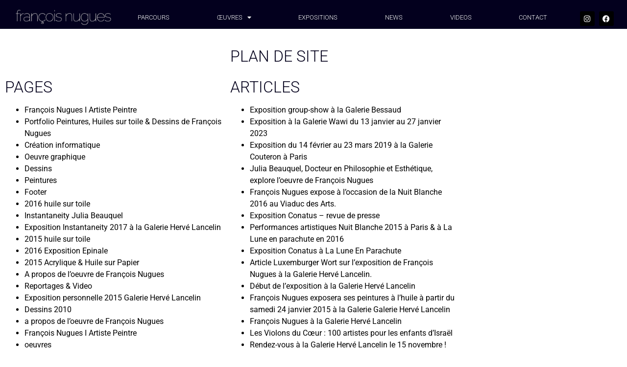

--- FILE ---
content_type: text/html; charset=UTF-8
request_url: https://www.francoisnugues.fr/contact/plan-site/
body_size: 15367
content:
<!doctype html>
<html lang="fr-FR">
<head>
	<meta charset="UTF-8">
	<meta name="viewport" content="width=device-width, initial-scale=1">
	<link rel="profile" href="https://gmpg.org/xfn/11">
	<meta name='robots' content='index, follow, max-image-preview:large, max-snippet:-1, max-video-preview:-1' />

	<!-- This site is optimized with the Yoast SEO plugin v26.7 - https://yoast.com/wordpress/plugins/seo/ -->
	<title>plan-site | François Nugues</title>
	<link rel="canonical" href="https://www.francoisnugues.fr/contact/plan-site/" />
	<meta property="og:locale" content="fr_FR" />
	<meta property="og:type" content="article" />
	<meta property="og:title" content="plan-site | François Nugues" />
	<meta property="og:description" content="Plan de site" />
	<meta property="og:url" content="https://www.francoisnugues.fr/contact/plan-site/" />
	<meta property="og:site_name" content="François Nugues" />
	<meta property="article:modified_time" content="2023-01-21T15:55:48+00:00" />
	<meta name="twitter:label1" content="Durée de lecture estimée" />
	<meta name="twitter:data1" content="3 minutes" />
	<script type="application/ld+json" class="yoast-schema-graph">{"@context":"https://schema.org","@graph":[{"@type":"WebPage","@id":"https://www.francoisnugues.fr/contact/plan-site/","url":"https://www.francoisnugues.fr/contact/plan-site/","name":"plan-site | François Nugues","isPartOf":{"@id":"https://www.francoisnugues.fr/#website"},"datePublished":"2023-01-21T15:50:11+00:00","dateModified":"2023-01-21T15:55:48+00:00","breadcrumb":{"@id":"https://www.francoisnugues.fr/contact/plan-site/#breadcrumb"},"inLanguage":"fr-FR","potentialAction":[{"@type":"ReadAction","target":["https://www.francoisnugues.fr/contact/plan-site/"]}]},{"@type":"BreadcrumbList","@id":"https://www.francoisnugues.fr/contact/plan-site/#breadcrumb","itemListElement":[{"@type":"ListItem","position":1,"name":"Contact","item":"https://www.francoisnugues.fr/contact/"},{"@type":"ListItem","position":2,"name":"plan-site"}]},{"@type":"WebSite","@id":"https://www.francoisnugues.fr/#website","url":"https://www.francoisnugues.fr/","name":"François Nugues","description":"Actualité et Portfolio des Oeuvres de François Nugues. Tableaux, Dessins, Projets, Expositions et Collaborations Artistiques.","publisher":{"@id":"https://www.francoisnugues.fr/#organization"},"potentialAction":[{"@type":"SearchAction","target":{"@type":"EntryPoint","urlTemplate":"https://www.francoisnugues.fr/?s={search_term_string}"},"query-input":{"@type":"PropertyValueSpecification","valueRequired":true,"valueName":"search_term_string"}}],"inLanguage":"fr-FR"},{"@type":"Organization","@id":"https://www.francoisnugues.fr/#organization","name":"François Nugues","url":"https://www.francoisnugues.fr/","logo":{"@type":"ImageObject","inLanguage":"fr-FR","@id":"https://www.francoisnugues.fr/#/schema/logo/image/","url":"https://www.francoisnugues.fr/wp-content/uploads/2018/09/logo-francois-nugues-2018.png","contentUrl":"https://www.francoisnugues.fr/wp-content/uploads/2018/09/logo-francois-nugues-2018.png","width":500,"height":98,"caption":"François Nugues"},"image":{"@id":"https://www.francoisnugues.fr/#/schema/logo/image/"}}]}</script>
	<!-- / Yoast SEO plugin. -->


<link rel='dns-prefetch' href='//www.francoisnugues.fr' />
<link rel="alternate" type="application/rss+xml" title="François Nugues &raquo; Flux" href="https://www.francoisnugues.fr/feed/" />
<link rel="alternate" type="application/rss+xml" title="François Nugues &raquo; Flux des commentaires" href="https://www.francoisnugues.fr/comments/feed/" />
<link rel="alternate" title="oEmbed (JSON)" type="application/json+oembed" href="https://www.francoisnugues.fr/wp-json/oembed/1.0/embed?url=https%3A%2F%2Fwww.francoisnugues.fr%2Fcontact%2Fplan-site%2F" />
<link rel="alternate" title="oEmbed (XML)" type="text/xml+oembed" href="https://www.francoisnugues.fr/wp-json/oembed/1.0/embed?url=https%3A%2F%2Fwww.francoisnugues.fr%2Fcontact%2Fplan-site%2F&#038;format=xml" />
<style id='wp-img-auto-sizes-contain-inline-css'>
img:is([sizes=auto i],[sizes^="auto," i]){contain-intrinsic-size:3000px 1500px}
/*# sourceURL=wp-img-auto-sizes-contain-inline-css */
</style>

<style id='wp-emoji-styles-inline-css'>

	img.wp-smiley, img.emoji {
		display: inline !important;
		border: none !important;
		box-shadow: none !important;
		height: 1em !important;
		width: 1em !important;
		margin: 0 0.07em !important;
		vertical-align: -0.1em !important;
		background: none !important;
		padding: 0 !important;
	}
/*# sourceURL=wp-emoji-styles-inline-css */
</style>
<style id='global-styles-inline-css'>
:root{--wp--preset--aspect-ratio--square: 1;--wp--preset--aspect-ratio--4-3: 4/3;--wp--preset--aspect-ratio--3-4: 3/4;--wp--preset--aspect-ratio--3-2: 3/2;--wp--preset--aspect-ratio--2-3: 2/3;--wp--preset--aspect-ratio--16-9: 16/9;--wp--preset--aspect-ratio--9-16: 9/16;--wp--preset--color--black: #000000;--wp--preset--color--cyan-bluish-gray: #abb8c3;--wp--preset--color--white: #ffffff;--wp--preset--color--pale-pink: #f78da7;--wp--preset--color--vivid-red: #cf2e2e;--wp--preset--color--luminous-vivid-orange: #ff6900;--wp--preset--color--luminous-vivid-amber: #fcb900;--wp--preset--color--light-green-cyan: #7bdcb5;--wp--preset--color--vivid-green-cyan: #00d084;--wp--preset--color--pale-cyan-blue: #8ed1fc;--wp--preset--color--vivid-cyan-blue: #0693e3;--wp--preset--color--vivid-purple: #9b51e0;--wp--preset--gradient--vivid-cyan-blue-to-vivid-purple: linear-gradient(135deg,rgb(6,147,227) 0%,rgb(155,81,224) 100%);--wp--preset--gradient--light-green-cyan-to-vivid-green-cyan: linear-gradient(135deg,rgb(122,220,180) 0%,rgb(0,208,130) 100%);--wp--preset--gradient--luminous-vivid-amber-to-luminous-vivid-orange: linear-gradient(135deg,rgb(252,185,0) 0%,rgb(255,105,0) 100%);--wp--preset--gradient--luminous-vivid-orange-to-vivid-red: linear-gradient(135deg,rgb(255,105,0) 0%,rgb(207,46,46) 100%);--wp--preset--gradient--very-light-gray-to-cyan-bluish-gray: linear-gradient(135deg,rgb(238,238,238) 0%,rgb(169,184,195) 100%);--wp--preset--gradient--cool-to-warm-spectrum: linear-gradient(135deg,rgb(74,234,220) 0%,rgb(151,120,209) 20%,rgb(207,42,186) 40%,rgb(238,44,130) 60%,rgb(251,105,98) 80%,rgb(254,248,76) 100%);--wp--preset--gradient--blush-light-purple: linear-gradient(135deg,rgb(255,206,236) 0%,rgb(152,150,240) 100%);--wp--preset--gradient--blush-bordeaux: linear-gradient(135deg,rgb(254,205,165) 0%,rgb(254,45,45) 50%,rgb(107,0,62) 100%);--wp--preset--gradient--luminous-dusk: linear-gradient(135deg,rgb(255,203,112) 0%,rgb(199,81,192) 50%,rgb(65,88,208) 100%);--wp--preset--gradient--pale-ocean: linear-gradient(135deg,rgb(255,245,203) 0%,rgb(182,227,212) 50%,rgb(51,167,181) 100%);--wp--preset--gradient--electric-grass: linear-gradient(135deg,rgb(202,248,128) 0%,rgb(113,206,126) 100%);--wp--preset--gradient--midnight: linear-gradient(135deg,rgb(2,3,129) 0%,rgb(40,116,252) 100%);--wp--preset--font-size--small: 13px;--wp--preset--font-size--medium: 20px;--wp--preset--font-size--large: 36px;--wp--preset--font-size--x-large: 42px;--wp--preset--spacing--20: 0.44rem;--wp--preset--spacing--30: 0.67rem;--wp--preset--spacing--40: 1rem;--wp--preset--spacing--50: 1.5rem;--wp--preset--spacing--60: 2.25rem;--wp--preset--spacing--70: 3.38rem;--wp--preset--spacing--80: 5.06rem;--wp--preset--shadow--natural: 6px 6px 9px rgba(0, 0, 0, 0.2);--wp--preset--shadow--deep: 12px 12px 50px rgba(0, 0, 0, 0.4);--wp--preset--shadow--sharp: 6px 6px 0px rgba(0, 0, 0, 0.2);--wp--preset--shadow--outlined: 6px 6px 0px -3px rgb(255, 255, 255), 6px 6px rgb(0, 0, 0);--wp--preset--shadow--crisp: 6px 6px 0px rgb(0, 0, 0);}:root { --wp--style--global--content-size: 800px;--wp--style--global--wide-size: 1200px; }:where(body) { margin: 0; }.wp-site-blocks > .alignleft { float: left; margin-right: 2em; }.wp-site-blocks > .alignright { float: right; margin-left: 2em; }.wp-site-blocks > .aligncenter { justify-content: center; margin-left: auto; margin-right: auto; }:where(.wp-site-blocks) > * { margin-block-start: 24px; margin-block-end: 0; }:where(.wp-site-blocks) > :first-child { margin-block-start: 0; }:where(.wp-site-blocks) > :last-child { margin-block-end: 0; }:root { --wp--style--block-gap: 24px; }:root :where(.is-layout-flow) > :first-child{margin-block-start: 0;}:root :where(.is-layout-flow) > :last-child{margin-block-end: 0;}:root :where(.is-layout-flow) > *{margin-block-start: 24px;margin-block-end: 0;}:root :where(.is-layout-constrained) > :first-child{margin-block-start: 0;}:root :where(.is-layout-constrained) > :last-child{margin-block-end: 0;}:root :where(.is-layout-constrained) > *{margin-block-start: 24px;margin-block-end: 0;}:root :where(.is-layout-flex){gap: 24px;}:root :where(.is-layout-grid){gap: 24px;}.is-layout-flow > .alignleft{float: left;margin-inline-start: 0;margin-inline-end: 2em;}.is-layout-flow > .alignright{float: right;margin-inline-start: 2em;margin-inline-end: 0;}.is-layout-flow > .aligncenter{margin-left: auto !important;margin-right: auto !important;}.is-layout-constrained > .alignleft{float: left;margin-inline-start: 0;margin-inline-end: 2em;}.is-layout-constrained > .alignright{float: right;margin-inline-start: 2em;margin-inline-end: 0;}.is-layout-constrained > .aligncenter{margin-left: auto !important;margin-right: auto !important;}.is-layout-constrained > :where(:not(.alignleft):not(.alignright):not(.alignfull)){max-width: var(--wp--style--global--content-size);margin-left: auto !important;margin-right: auto !important;}.is-layout-constrained > .alignwide{max-width: var(--wp--style--global--wide-size);}body .is-layout-flex{display: flex;}.is-layout-flex{flex-wrap: wrap;align-items: center;}.is-layout-flex > :is(*, div){margin: 0;}body .is-layout-grid{display: grid;}.is-layout-grid > :is(*, div){margin: 0;}body{padding-top: 0px;padding-right: 0px;padding-bottom: 0px;padding-left: 0px;}a:where(:not(.wp-element-button)){text-decoration: underline;}:root :where(.wp-element-button, .wp-block-button__link){background-color: #32373c;border-width: 0;color: #fff;font-family: inherit;font-size: inherit;font-style: inherit;font-weight: inherit;letter-spacing: inherit;line-height: inherit;padding-top: calc(0.667em + 2px);padding-right: calc(1.333em + 2px);padding-bottom: calc(0.667em + 2px);padding-left: calc(1.333em + 2px);text-decoration: none;text-transform: inherit;}.has-black-color{color: var(--wp--preset--color--black) !important;}.has-cyan-bluish-gray-color{color: var(--wp--preset--color--cyan-bluish-gray) !important;}.has-white-color{color: var(--wp--preset--color--white) !important;}.has-pale-pink-color{color: var(--wp--preset--color--pale-pink) !important;}.has-vivid-red-color{color: var(--wp--preset--color--vivid-red) !important;}.has-luminous-vivid-orange-color{color: var(--wp--preset--color--luminous-vivid-orange) !important;}.has-luminous-vivid-amber-color{color: var(--wp--preset--color--luminous-vivid-amber) !important;}.has-light-green-cyan-color{color: var(--wp--preset--color--light-green-cyan) !important;}.has-vivid-green-cyan-color{color: var(--wp--preset--color--vivid-green-cyan) !important;}.has-pale-cyan-blue-color{color: var(--wp--preset--color--pale-cyan-blue) !important;}.has-vivid-cyan-blue-color{color: var(--wp--preset--color--vivid-cyan-blue) !important;}.has-vivid-purple-color{color: var(--wp--preset--color--vivid-purple) !important;}.has-black-background-color{background-color: var(--wp--preset--color--black) !important;}.has-cyan-bluish-gray-background-color{background-color: var(--wp--preset--color--cyan-bluish-gray) !important;}.has-white-background-color{background-color: var(--wp--preset--color--white) !important;}.has-pale-pink-background-color{background-color: var(--wp--preset--color--pale-pink) !important;}.has-vivid-red-background-color{background-color: var(--wp--preset--color--vivid-red) !important;}.has-luminous-vivid-orange-background-color{background-color: var(--wp--preset--color--luminous-vivid-orange) !important;}.has-luminous-vivid-amber-background-color{background-color: var(--wp--preset--color--luminous-vivid-amber) !important;}.has-light-green-cyan-background-color{background-color: var(--wp--preset--color--light-green-cyan) !important;}.has-vivid-green-cyan-background-color{background-color: var(--wp--preset--color--vivid-green-cyan) !important;}.has-pale-cyan-blue-background-color{background-color: var(--wp--preset--color--pale-cyan-blue) !important;}.has-vivid-cyan-blue-background-color{background-color: var(--wp--preset--color--vivid-cyan-blue) !important;}.has-vivid-purple-background-color{background-color: var(--wp--preset--color--vivid-purple) !important;}.has-black-border-color{border-color: var(--wp--preset--color--black) !important;}.has-cyan-bluish-gray-border-color{border-color: var(--wp--preset--color--cyan-bluish-gray) !important;}.has-white-border-color{border-color: var(--wp--preset--color--white) !important;}.has-pale-pink-border-color{border-color: var(--wp--preset--color--pale-pink) !important;}.has-vivid-red-border-color{border-color: var(--wp--preset--color--vivid-red) !important;}.has-luminous-vivid-orange-border-color{border-color: var(--wp--preset--color--luminous-vivid-orange) !important;}.has-luminous-vivid-amber-border-color{border-color: var(--wp--preset--color--luminous-vivid-amber) !important;}.has-light-green-cyan-border-color{border-color: var(--wp--preset--color--light-green-cyan) !important;}.has-vivid-green-cyan-border-color{border-color: var(--wp--preset--color--vivid-green-cyan) !important;}.has-pale-cyan-blue-border-color{border-color: var(--wp--preset--color--pale-cyan-blue) !important;}.has-vivid-cyan-blue-border-color{border-color: var(--wp--preset--color--vivid-cyan-blue) !important;}.has-vivid-purple-border-color{border-color: var(--wp--preset--color--vivid-purple) !important;}.has-vivid-cyan-blue-to-vivid-purple-gradient-background{background: var(--wp--preset--gradient--vivid-cyan-blue-to-vivid-purple) !important;}.has-light-green-cyan-to-vivid-green-cyan-gradient-background{background: var(--wp--preset--gradient--light-green-cyan-to-vivid-green-cyan) !important;}.has-luminous-vivid-amber-to-luminous-vivid-orange-gradient-background{background: var(--wp--preset--gradient--luminous-vivid-amber-to-luminous-vivid-orange) !important;}.has-luminous-vivid-orange-to-vivid-red-gradient-background{background: var(--wp--preset--gradient--luminous-vivid-orange-to-vivid-red) !important;}.has-very-light-gray-to-cyan-bluish-gray-gradient-background{background: var(--wp--preset--gradient--very-light-gray-to-cyan-bluish-gray) !important;}.has-cool-to-warm-spectrum-gradient-background{background: var(--wp--preset--gradient--cool-to-warm-spectrum) !important;}.has-blush-light-purple-gradient-background{background: var(--wp--preset--gradient--blush-light-purple) !important;}.has-blush-bordeaux-gradient-background{background: var(--wp--preset--gradient--blush-bordeaux) !important;}.has-luminous-dusk-gradient-background{background: var(--wp--preset--gradient--luminous-dusk) !important;}.has-pale-ocean-gradient-background{background: var(--wp--preset--gradient--pale-ocean) !important;}.has-electric-grass-gradient-background{background: var(--wp--preset--gradient--electric-grass) !important;}.has-midnight-gradient-background{background: var(--wp--preset--gradient--midnight) !important;}.has-small-font-size{font-size: var(--wp--preset--font-size--small) !important;}.has-medium-font-size{font-size: var(--wp--preset--font-size--medium) !important;}.has-large-font-size{font-size: var(--wp--preset--font-size--large) !important;}.has-x-large-font-size{font-size: var(--wp--preset--font-size--x-large) !important;}
:root :where(.wp-block-pullquote){font-size: 1.5em;line-height: 1.6;}
/*# sourceURL=global-styles-inline-css */
</style>
<link rel='stylesheet' id='hello-elementor-css' href='https://www.francoisnugues.fr/wp-content/themes/hello-elementor/assets/css/reset.css?ver=3.4.5' media='all' />
<link rel='stylesheet' id='hello-elementor-theme-style-css' href='https://www.francoisnugues.fr/wp-content/themes/hello-elementor/assets/css/theme.css?ver=3.4.5' media='all' />
<link rel='stylesheet' id='hello-elementor-header-footer-css' href='https://www.francoisnugues.fr/wp-content/themes/hello-elementor/assets/css/header-footer.css?ver=3.4.5' media='all' />
<link rel='stylesheet' id='elementor-frontend-css' href='https://www.francoisnugues.fr/wp-content/plugins/elementor/assets/css/frontend.min.css?ver=3.34.1' media='all' />
<link rel='stylesheet' id='elementor-post-1652-css' href='https://www.francoisnugues.fr/wp-content/uploads/elementor/css/post-1652.css?ver=1768478257' media='all' />
<link rel='stylesheet' id='widget-image-css' href='https://www.francoisnugues.fr/wp-content/plugins/elementor/assets/css/widget-image.min.css?ver=3.34.1' media='all' />
<link rel='stylesheet' id='widget-nav-menu-css' href='https://www.francoisnugues.fr/wp-content/plugins/elementor-pro/assets/css/widget-nav-menu.min.css?ver=3.34.0' media='all' />
<link rel='stylesheet' id='widget-social-icons-css' href='https://www.francoisnugues.fr/wp-content/plugins/elementor/assets/css/widget-social-icons.min.css?ver=3.34.1' media='all' />
<link rel='stylesheet' id='e-apple-webkit-css' href='https://www.francoisnugues.fr/wp-content/plugins/elementor/assets/css/conditionals/apple-webkit.min.css?ver=3.34.1' media='all' />
<link rel='stylesheet' id='e-sticky-css' href='https://www.francoisnugues.fr/wp-content/plugins/elementor-pro/assets/css/modules/sticky.min.css?ver=3.34.0' media='all' />
<link rel='stylesheet' id='widget-heading-css' href='https://www.francoisnugues.fr/wp-content/plugins/elementor/assets/css/widget-heading.min.css?ver=3.34.1' media='all' />
<link rel='stylesheet' id='elementor-icons-css' href='https://www.francoisnugues.fr/wp-content/plugins/elementor/assets/lib/eicons/css/elementor-icons.min.css?ver=5.45.0' media='all' />
<link rel='stylesheet' id='widget-sitemap-css' href='https://www.francoisnugues.fr/wp-content/plugins/elementor-pro/assets/css/widget-sitemap.min.css?ver=3.34.0' media='all' />
<link rel='stylesheet' id='elementor-post-2075-css' href='https://www.francoisnugues.fr/wp-content/uploads/elementor/css/post-2075.css?ver=1768551821' media='all' />
<link rel='stylesheet' id='elementor-post-1881-css' href='https://www.francoisnugues.fr/wp-content/uploads/elementor/css/post-1881.css?ver=1768478608' media='all' />
<link rel='stylesheet' id='elementor-post-1893-css' href='https://www.francoisnugues.fr/wp-content/uploads/elementor/css/post-1893.css?ver=1768478608' media='all' />
<link rel='stylesheet' id='elementor-gf-local-roboto-css' href='https://www.francoisnugues.fr/wp-content/uploads/elementor/google-fonts/css/roboto.css?ver=1744870260' media='all' />
<link rel='stylesheet' id='elementor-icons-shared-0-css' href='https://www.francoisnugues.fr/wp-content/plugins/elementor/assets/lib/font-awesome/css/fontawesome.min.css?ver=5.15.3' media='all' />
<link rel='stylesheet' id='elementor-icons-fa-solid-css' href='https://www.francoisnugues.fr/wp-content/plugins/elementor/assets/lib/font-awesome/css/solid.min.css?ver=5.15.3' media='all' />
<link rel='stylesheet' id='elementor-icons-fa-brands-css' href='https://www.francoisnugues.fr/wp-content/plugins/elementor/assets/lib/font-awesome/css/brands.min.css?ver=5.15.3' media='all' />
<script async src="https://www.francoisnugues.fr/wp-content/plugins/burst-statistics/assets/js/timeme/timeme.min.js?ver=1768478152" id="burst-timeme-js"></script>
<script async src="https://www.francoisnugues.fr/wp-content/uploads/burst/js/burst.min.js?ver=1768987566" id="burst-js"></script>
<script src="https://www.francoisnugues.fr/wp-includes/js/jquery/jquery.min.js?ver=3.7.1" id="jquery-core-js"></script>
<script src="https://www.francoisnugues.fr/wp-includes/js/jquery/jquery-migrate.min.js?ver=3.4.1" id="jquery-migrate-js"></script>
<link rel="https://api.w.org/" href="https://www.francoisnugues.fr/wp-json/" /><link rel="alternate" title="JSON" type="application/json" href="https://www.francoisnugues.fr/wp-json/wp/v2/pages/2075" />
		<!-- GA Google Analytics @ https://m0n.co/ga -->
		<script>
			(function(i,s,o,g,r,a,m){i['GoogleAnalyticsObject']=r;i[r]=i[r]||function(){
			(i[r].q=i[r].q||[]).push(arguments)},i[r].l=1*new Date();a=s.createElement(o),
			m=s.getElementsByTagName(o)[0];a.async=1;a.src=g;m.parentNode.insertBefore(a,m)
			})(window,document,'script','https://www.google-analytics.com/analytics.js','ga');
			ga('create', 'UA-22272037-1', 'auto');
			ga('send', 'pageview');
		</script>

	<meta name="generator" content="Elementor 3.34.1; features: additional_custom_breakpoints; settings: css_print_method-external, google_font-enabled, font_display-swap">
			<style>
				.e-con.e-parent:nth-of-type(n+4):not(.e-lazyloaded):not(.e-no-lazyload),
				.e-con.e-parent:nth-of-type(n+4):not(.e-lazyloaded):not(.e-no-lazyload) * {
					background-image: none !important;
				}
				@media screen and (max-height: 1024px) {
					.e-con.e-parent:nth-of-type(n+3):not(.e-lazyloaded):not(.e-no-lazyload),
					.e-con.e-parent:nth-of-type(n+3):not(.e-lazyloaded):not(.e-no-lazyload) * {
						background-image: none !important;
					}
				}
				@media screen and (max-height: 640px) {
					.e-con.e-parent:nth-of-type(n+2):not(.e-lazyloaded):not(.e-no-lazyload),
					.e-con.e-parent:nth-of-type(n+2):not(.e-lazyloaded):not(.e-no-lazyload) * {
						background-image: none !important;
					}
				}
			</style>
			<link rel="icon" href="https://www.francoisnugues.fr/wp-content/uploads/2015/01/fav.png" sizes="32x32" />
<link rel="icon" href="https://www.francoisnugues.fr/wp-content/uploads/2015/01/fav.png" sizes="192x192" />
<link rel="apple-touch-icon" href="https://www.francoisnugues.fr/wp-content/uploads/2015/01/fav.png" />
<meta name="msapplication-TileImage" content="https://www.francoisnugues.fr/wp-content/uploads/2015/01/fav.png" />
</head>
<body data-rsssl=1 class="wp-singular page-template-default page page-id-2075 page-child parent-pageid-87 wp-custom-logo wp-embed-responsive wp-theme-hello-elementor metaslider-plugin hello-elementor-default elementor-default elementor-kit-1652 elementor-page elementor-page-2075" data-burst_id="2075" data-burst_type="page">


<a class="skip-link screen-reader-text" href="#content">Aller au contenu</a>

		<header data-elementor-type="header" data-elementor-id="1881" class="elementor elementor-1881 elementor-location-header" data-elementor-post-type="elementor_library">
					<header class="elementor-section elementor-top-section elementor-element elementor-element-2457059 elementor-section-full_width elementor-section-content-top elementor-section-height-default elementor-section-height-default" data-id="2457059" data-element_type="section" data-settings="{&quot;background_background&quot;:&quot;classic&quot;,&quot;sticky&quot;:&quot;top&quot;,&quot;sticky_on&quot;:[&quot;desktop&quot;,&quot;tablet&quot;,&quot;mobile&quot;],&quot;sticky_offset&quot;:0,&quot;sticky_effects_offset&quot;:0,&quot;sticky_anchor_link_offset&quot;:0}">
						<div class="elementor-container elementor-column-gap-no">
					<div class="elementor-column elementor-col-33 elementor-top-column elementor-element elementor-element-8480a78" data-id="8480a78" data-element_type="column">
			<div class="elementor-widget-wrap elementor-element-populated">
						<div class="elementor-element elementor-element-47a36f1 elementor-widget elementor-widget-image" data-id="47a36f1" data-element_type="widget" data-widget_type="image.default">
				<div class="elementor-widget-container">
																<a href="https://www.francoisnugues.fr/">
							<img width="800" height="160" src="https://www.francoisnugues.fr/wp-content/uploads/2023/01/2023-logo-francois-nugues-1024x205.png" class="attachment-large size-large wp-image-1657" alt="François Nugues I Logo Site" srcset="https://www.francoisnugues.fr/wp-content/uploads/2023/01/2023-logo-francois-nugues-1024x205.png 1024w, https://www.francoisnugues.fr/wp-content/uploads/2023/01/2023-logo-francois-nugues-300x60.png 300w, https://www.francoisnugues.fr/wp-content/uploads/2023/01/2023-logo-francois-nugues-768x154.png 768w, https://www.francoisnugues.fr/wp-content/uploads/2023/01/2023-logo-francois-nugues-1536x307.png 1536w, https://www.francoisnugues.fr/wp-content/uploads/2023/01/2023-logo-francois-nugues.png 2000w" sizes="(max-width: 800px) 100vw, 800px" />								</a>
															</div>
				</div>
					</div>
		</div>
				<div class="elementor-column elementor-col-33 elementor-top-column elementor-element elementor-element-b3238ba" data-id="b3238ba" data-element_type="column">
			<div class="elementor-widget-wrap elementor-element-populated">
						<div class="elementor-element elementor-element-0a21a95 elementor-nav-menu__align-justify elementor-nav-menu--dropdown-tablet elementor-nav-menu__text-align-aside elementor-nav-menu--toggle elementor-nav-menu--burger elementor-widget elementor-widget-nav-menu" data-id="0a21a95" data-element_type="widget" data-settings="{&quot;layout&quot;:&quot;horizontal&quot;,&quot;submenu_icon&quot;:{&quot;value&quot;:&quot;&lt;i class=\&quot;fas fa-caret-down\&quot; aria-hidden=\&quot;true\&quot;&gt;&lt;\/i&gt;&quot;,&quot;library&quot;:&quot;fa-solid&quot;},&quot;toggle&quot;:&quot;burger&quot;}" data-widget_type="nav-menu.default">
				<div class="elementor-widget-container">
								<nav aria-label="Menu" class="elementor-nav-menu--main elementor-nav-menu__container elementor-nav-menu--layout-horizontal e--pointer-underline e--animation-fade">
				<ul id="menu-1-0a21a95" class="elementor-nav-menu"><li class="menu-item menu-item-type-post_type menu-item-object-page menu-item-765"><a href="https://www.francoisnugues.fr/parcours/" title="Parcours de François Nugues" class="elementor-item">PARCOURS</a></li>
<li class="menu-item menu-item-type-custom menu-item-object-custom menu-item-has-children menu-item-1616"><a href="https://www.francoisnugues.fr/portfolio-oeuvres/" title="Oeuvres Artistique François Nugues" class="elementor-item">&oelig;uvres</a>
<ul class="sub-menu elementor-nav-menu--dropdown">
	<li class="menu-item menu-item-type-post_type menu-item-object-page menu-item-1599"><a href="https://www.francoisnugues.fr/peintures/" class="elementor-sub-item">Peintures</a></li>
	<li class="menu-item menu-item-type-post_type menu-item-object-page menu-item-1598"><a href="https://www.francoisnugues.fr/dessins/" class="elementor-sub-item">Dessins</a></li>
	<li class="menu-item menu-item-type-post_type menu-item-object-page menu-item-1597"><a href="https://www.francoisnugues.fr/oeuvre-graphique/" class="elementor-sub-item">Oeuvre graphique</a></li>
	<li class="menu-item menu-item-type-post_type menu-item-object-page menu-item-1596"><a href="https://www.francoisnugues.fr/creation-informatique/" class="elementor-sub-item">Création informatique</a></li>
</ul>
</li>
<li class="menu-item menu-item-type-post_type menu-item-object-page menu-item-763"><a href="https://www.francoisnugues.fr/expositions/" class="elementor-item">EXPOSITIONS</a></li>
<li class="menu-item menu-item-type-post_type menu-item-object-page menu-item-764"><a href="https://www.francoisnugues.fr/news/" title="L&rsquo;actualité de mon travail et de mes expositions&#8230;" class="elementor-item">NEWS</a></li>
<li class="menu-item menu-item-type-post_type menu-item-object-page menu-item-1001"><a href="https://www.francoisnugues.fr/videos/" class="elementor-item">VIDEOS</a></li>
<li class="menu-item menu-item-type-post_type menu-item-object-page current-page-ancestor menu-item-762"><a href="https://www.francoisnugues.fr/contact/" class="elementor-item">CONTACT</a></li>
</ul>			</nav>
					<div class="elementor-menu-toggle" role="button" tabindex="0" aria-label="Permuter le menu" aria-expanded="false">
			<i aria-hidden="true" role="presentation" class="elementor-menu-toggle__icon--open eicon-menu-bar"></i><i aria-hidden="true" role="presentation" class="elementor-menu-toggle__icon--close eicon-close"></i>		</div>
					<nav class="elementor-nav-menu--dropdown elementor-nav-menu__container" aria-hidden="true">
				<ul id="menu-2-0a21a95" class="elementor-nav-menu"><li class="menu-item menu-item-type-post_type menu-item-object-page menu-item-765"><a href="https://www.francoisnugues.fr/parcours/" title="Parcours de François Nugues" class="elementor-item" tabindex="-1">PARCOURS</a></li>
<li class="menu-item menu-item-type-custom menu-item-object-custom menu-item-has-children menu-item-1616"><a href="https://www.francoisnugues.fr/portfolio-oeuvres/" title="Oeuvres Artistique François Nugues" class="elementor-item" tabindex="-1">&oelig;uvres</a>
<ul class="sub-menu elementor-nav-menu--dropdown">
	<li class="menu-item menu-item-type-post_type menu-item-object-page menu-item-1599"><a href="https://www.francoisnugues.fr/peintures/" class="elementor-sub-item" tabindex="-1">Peintures</a></li>
	<li class="menu-item menu-item-type-post_type menu-item-object-page menu-item-1598"><a href="https://www.francoisnugues.fr/dessins/" class="elementor-sub-item" tabindex="-1">Dessins</a></li>
	<li class="menu-item menu-item-type-post_type menu-item-object-page menu-item-1597"><a href="https://www.francoisnugues.fr/oeuvre-graphique/" class="elementor-sub-item" tabindex="-1">Oeuvre graphique</a></li>
	<li class="menu-item menu-item-type-post_type menu-item-object-page menu-item-1596"><a href="https://www.francoisnugues.fr/creation-informatique/" class="elementor-sub-item" tabindex="-1">Création informatique</a></li>
</ul>
</li>
<li class="menu-item menu-item-type-post_type menu-item-object-page menu-item-763"><a href="https://www.francoisnugues.fr/expositions/" class="elementor-item" tabindex="-1">EXPOSITIONS</a></li>
<li class="menu-item menu-item-type-post_type menu-item-object-page menu-item-764"><a href="https://www.francoisnugues.fr/news/" title="L&rsquo;actualité de mon travail et de mes expositions&#8230;" class="elementor-item" tabindex="-1">NEWS</a></li>
<li class="menu-item menu-item-type-post_type menu-item-object-page menu-item-1001"><a href="https://www.francoisnugues.fr/videos/" class="elementor-item" tabindex="-1">VIDEOS</a></li>
<li class="menu-item menu-item-type-post_type menu-item-object-page current-page-ancestor menu-item-762"><a href="https://www.francoisnugues.fr/contact/" class="elementor-item" tabindex="-1">CONTACT</a></li>
</ul>			</nav>
						</div>
				</div>
					</div>
		</div>
				<div class="elementor-column elementor-col-33 elementor-top-column elementor-element elementor-element-edec2ff" data-id="edec2ff" data-element_type="column">
			<div class="elementor-widget-wrap elementor-element-populated">
						<div class="elementor-element elementor-element-ee29ac2 elementor-shape-rounded elementor-grid-0 e-grid-align-center elementor-widget elementor-widget-social-icons" data-id="ee29ac2" data-element_type="widget" data-widget_type="social-icons.default">
				<div class="elementor-widget-container">
							<div class="elementor-social-icons-wrapper elementor-grid" role="list">
							<span class="elementor-grid-item" role="listitem">
					<a class="elementor-icon elementor-social-icon elementor-social-icon-instagram elementor-repeater-item-19c49c9" href="https://www.instagram.com/francois.nugues/?hl=fr" target="_blank">
						<span class="elementor-screen-only">Instagram</span>
						<i aria-hidden="true" class="fab fa-instagram"></i>					</a>
				</span>
							<span class="elementor-grid-item" role="listitem">
					<a class="elementor-icon elementor-social-icon elementor-social-icon-facebook elementor-repeater-item-47f9338" href="https://www.facebook.com/profile.php?id=100063052190390" target="_blank">
						<span class="elementor-screen-only">Facebook</span>
						<i aria-hidden="true" class="fab fa-facebook"></i>					</a>
				</span>
					</div>
						</div>
				</div>
					</div>
		</div>
					</div>
		</header>
				</header>
		
<main id="content" class="site-main post-2075 page type-page status-publish hentry">

			<div class="page-header">
			<h1 class="entry-title">plan-site</h1>		</div>
	
	<div class="page-content">
				<div data-elementor-type="wp-page" data-elementor-id="2075" class="elementor elementor-2075" data-elementor-post-type="page">
						<section class="elementor-section elementor-top-section elementor-element elementor-element-e40733f elementor-section-boxed elementor-section-height-default elementor-section-height-default" data-id="e40733f" data-element_type="section">
						<div class="elementor-container elementor-column-gap-default">
					<div class="elementor-column elementor-col-100 elementor-top-column elementor-element elementor-element-783b837" data-id="783b837" data-element_type="column">
			<div class="elementor-widget-wrap elementor-element-populated">
						<div class="elementor-element elementor-element-62a9a64 elementor-widget elementor-widget-heading" data-id="62a9a64" data-element_type="widget" data-widget_type="heading.default">
				<div class="elementor-widget-container">
					<h1 class="elementor-heading-title elementor-size-default">Plan de site</h1>				</div>
				</div>
					</div>
		</div>
					</div>
		</section>
				<section class="elementor-section elementor-top-section elementor-element elementor-element-b2b17e4 elementor-section-boxed elementor-section-height-default elementor-section-height-default" data-id="b2b17e4" data-element_type="section">
						<div class="elementor-container elementor-column-gap-default">
					<div class="elementor-column elementor-col-100 elementor-top-column elementor-element elementor-element-268f97e" data-id="268f97e" data-element_type="column">
			<div class="elementor-widget-wrap elementor-element-populated">
						<div class="elementor-element elementor-element-1e3f441 elementor-widget elementor-widget-sitemap" data-id="1e3f441" data-element_type="widget" data-widget_type="sitemap.default">
				<div class="elementor-widget-container">
					<div class="elementor-sitemap-wrap"><div class="elementor-sitemap-section"><h3 class="elementor-sitemap-title elementor-sitemap-page-title">Pages</h3><ul class="elementor-sitemap-list elementor-sitemap-page-list"><li class="elementor-sitemap-item elementor-sitemap-item-page page_item page-item-1654"><a href="https://www.francoisnugues.fr/">François Nugues I Artiste Peintre</a></li><li class="elementor-sitemap-item elementor-sitemap-item-page page_item page-item-1613"><a href="https://www.francoisnugues.fr/portfolio-oeuvres/">Portfolio Peintures, Huiles sur toile &#038; Dessins de François Nugues</a></li><li class="elementor-sitemap-item elementor-sitemap-item-page page_item page-item-1573"><a href="https://www.francoisnugues.fr/creation-informatique/">Création informatique</a></li><li class="elementor-sitemap-item elementor-sitemap-item-page page_item page-item-1537"><a href="https://www.francoisnugues.fr/oeuvre-graphique/">Oeuvre graphique</a></li><li class="elementor-sitemap-item elementor-sitemap-item-page page_item page-item-1509"><a href="https://www.francoisnugues.fr/dessins/">Dessins</a></li><li class="elementor-sitemap-item elementor-sitemap-item-page page_item page-item-1417"><a href="https://www.francoisnugues.fr/peintures/">Peintures</a></li><li class="elementor-sitemap-item elementor-sitemap-item-page page_item page-item-1331"><a href="https://www.francoisnugues.fr/footer/">Footer</a></li><li class="elementor-sitemap-item elementor-sitemap-item-page page_item page-item-1285"><a href="https://www.francoisnugues.fr/2016-huile-sur-toile/">2016 huile sur toile</a></li><li class="elementor-sitemap-item elementor-sitemap-item-page page_item page-item-1261"><a href="https://www.francoisnugues.fr/instantaneity-julia-beauquel/">Instantaneity Julia Beauquel</a></li><li class="elementor-sitemap-item elementor-sitemap-item-page page_item page-item-1254"><a href="https://www.francoisnugues.fr/exposition-instantaneity-2017-a-la-galerie-herve-lancelin/">Exposition Instantaneity 2017 à la Galerie Hervé Lancelin</a></li><li class="elementor-sitemap-item elementor-sitemap-item-page page_item page-item-1213"><a href="https://www.francoisnugues.fr/2015-huile-sur-toile/">2015 huile sur toile</a></li><li class="elementor-sitemap-item elementor-sitemap-item-page page_item page-item-1168"><a href="https://www.francoisnugues.fr/2016-exposition-conatus-epinal/">2016 Exposition Epinale</a></li><li class="elementor-sitemap-item elementor-sitemap-item-page page_item page-item-1113"><a href="https://www.francoisnugues.fr/2015-acrylique-huile-papier/">2015 Acrylique &#038; Huile sur Papier</a></li><li class="elementor-sitemap-item elementor-sitemap-item-page page_item page-item-1102"><a href="https://www.francoisnugues.fr/texte-oeuvre-francois-nugues/">A propos de l’oeuvre de François Nugues</a></li><li class="elementor-sitemap-item elementor-sitemap-item-page page_item page-item-998"><a href="https://www.francoisnugues.fr/videos/">Reportages &#038; Video</a></li><li class="elementor-sitemap-item elementor-sitemap-item-page page_item page-item-931"><a href="https://www.francoisnugues.fr/2015-galerie-herve-lancelin/">Exposition personnelle 2015 Galerie Hervé Lancelin</a></li><li class="elementor-sitemap-item elementor-sitemap-item-page page_item page-item-866"><a href="https://www.francoisnugues.fr/dessins-2010/">Dessins 2010</a></li><li class="elementor-sitemap-item elementor-sitemap-item-page page_item page-item-815"><a href="https://www.francoisnugues.fr/texte-sur-oeuvre/">a propos de l&rsquo;oeuvre de François Nugues</a></li><li class="elementor-sitemap-item elementor-sitemap-item-page page_item page-item-805"><a href="https://www.francoisnugues.fr/homepage/">François Nugues I Artiste Peintre</a></li><li class="elementor-sitemap-item elementor-sitemap-item-page page_item page-item-789"><a href="https://www.francoisnugues.fr/oeuvres/">oeuvres</a></li><li class="elementor-sitemap-item elementor-sitemap-item-page page_item page-item-676"><a href="https://www.francoisnugues.fr/oeuvres-numeriques-2010-2/">oeuvres numériques 2010</a></li><li class="elementor-sitemap-item elementor-sitemap-item-page page_item page-item-674"><a href="https://www.francoisnugues.fr/paysages-2012/">Paysages Ile d&rsquo;Yeu 2012</a></li><li class="elementor-sitemap-item elementor-sitemap-item-page page_item page-item-672"><a href="https://www.francoisnugues.fr/peintures-2014/">Peintures 2014</a></li><li class="elementor-sitemap-item elementor-sitemap-item-page page_item page-item-670"><a href="https://www.francoisnugues.fr/peintures-2-2013/">Peintures à l&rsquo;huile 2013</a></li><li class="elementor-sitemap-item elementor-sitemap-item-page page_item page-item-668"><a href="https://www.francoisnugues.fr/peintures-1-2013/">Peintures acryliques 2013</a></li><li class="elementor-sitemap-item elementor-sitemap-item-page page_item page-item-666"><a href="https://www.francoisnugues.fr/peintures-2012/">Peintures 2012</a></li><li class="elementor-sitemap-item elementor-sitemap-item-page page_item page-item-663"><a href="https://www.francoisnugues.fr/peintures-2011/">Peintures 2011</a></li><li class="elementor-sitemap-item elementor-sitemap-item-page page_item page-item-661"><a href="https://www.francoisnugues.fr/oeuvres-numeriques-2010/">Oeuvres Numériques 2010</a></li><li class="elementor-sitemap-item elementor-sitemap-item-page page_item page-item-659"><a href="https://www.francoisnugues.fr/dessins-photographiques-2009/">dessins photographiques 2009</a></li><li class="elementor-sitemap-item elementor-sitemap-item-page page_item page-item-556"><a href="https://www.francoisnugues.fr/news/">L&rsquo;actualité de mon travail et de mes expositions&#8230;</a></li><li class="elementor-sitemap-item elementor-sitemap-item-page page_item page-item-243"><a href="https://www.francoisnugues.fr/plan/">plan</a></li><li class="elementor-sitemap-item elementor-sitemap-item-page page_item page-item-87"><a href="https://www.francoisnugues.fr/contact/">Contact</a><ul class='children'><li class="elementor-sitemap-item elementor-sitemap-item-page page_item page-item-2075"><a href="https://www.francoisnugues.fr/contact/plan-site/">plan-site</a></li><li class="elementor-sitemap-item elementor-sitemap-item-page page_item page-item-1940"><a href="https://www.francoisnugues.fr/contact/a-propos/">a-propos</a></li></ul></li><li class="elementor-sitemap-item elementor-sitemap-item-page page_item page-item-82"><a href="https://www.francoisnugues.fr/expositions/">Expositions de François Nugues</a></li><li class="elementor-sitemap-item elementor-sitemap-item-page page_item page-item-71"><a href="https://www.francoisnugues.fr/parcours/">Parcours de François Nugues</a></li><li class="elementor-sitemap-item elementor-sitemap-item-page page_item page-item-4"><a href="https://www.francoisnugues.fr/portfolio/">Portfolio I Peintures &#038; Dessins</a><ul class='children'><li class="elementor-sitemap-item elementor-sitemap-item-page page_item page-item-2036"><a href="https://www.francoisnugues.fr/portfolio/los-angeles-1995/">Los angeles 1995</a></li><li class="elementor-sitemap-item elementor-sitemap-item-page page_item page-item-1981"><a href="https://www.francoisnugues.fr/portfolio/hyper-abstraction/">Hyper abstraction</a></li><li class="elementor-sitemap-item elementor-sitemap-item-page page_item page-item-525"><a href="https://www.francoisnugues.fr/portfolio/2012-2/">2012</a></li><li class="elementor-sitemap-item elementor-sitemap-item-page page_item page-item-522"><a href="https://www.francoisnugues.fr/portfolio/2013-2/">2013</a></li><li class="elementor-sitemap-item elementor-sitemap-item-page page_item page-item-329"><a href="https://www.francoisnugues.fr/portfolio/1993-2/">1993</a></li><li class="elementor-sitemap-item elementor-sitemap-item-page page_item page-item-200"><a href="https://www.francoisnugues.fr/portfolio/1992-2/">1992</a></li><li class="elementor-sitemap-item elementor-sitemap-item-page page_item page-item-188"><a href="https://www.francoisnugues.fr/portfolio/1994-2/">1994</a></li><li class="elementor-sitemap-item elementor-sitemap-item-page page_item page-item-53"><a href="https://www.francoisnugues.fr/portfolio/2011-2/">2011</a></li><li class="elementor-sitemap-item elementor-sitemap-item-page page_item page-item-51"><a href="https://www.francoisnugues.fr/portfolio/2010-2/">2010</a></li><li class="elementor-sitemap-item elementor-sitemap-item-page page_item page-item-42"><a href="https://www.francoisnugues.fr/portfolio/2009-2/">2009</a></li><li class="elementor-sitemap-item elementor-sitemap-item-page page_item page-item-41"><a href="https://www.francoisnugues.fr/portfolio/2008-2/">2008</a></li><li class="elementor-sitemap-item elementor-sitemap-item-page page_item page-item-40"><a href="https://www.francoisnugues.fr/portfolio/2007-2/">2007</a></li><li class="elementor-sitemap-item elementor-sitemap-item-page page_item page-item-39"><a href="https://www.francoisnugues.fr/portfolio/2006-2/">2006</a></li><li class="elementor-sitemap-item elementor-sitemap-item-page page_item page-item-34"><a href="https://www.francoisnugues.fr/portfolio/2005-2/">2005</a></li><li class="elementor-sitemap-item elementor-sitemap-item-page page_item page-item-33"><a href="https://www.francoisnugues.fr/portfolio/2004-2/">2004</a></li><li class="elementor-sitemap-item elementor-sitemap-item-page page_item page-item-32"><a href="https://www.francoisnugues.fr/portfolio/2003-2/">2003</a></li><li class="elementor-sitemap-item elementor-sitemap-item-page page_item page-item-31"><a href="https://www.francoisnugues.fr/portfolio/2002-2/">2002</a></li><li class="elementor-sitemap-item elementor-sitemap-item-page page_item page-item-24"><a href="https://www.francoisnugues.fr/portfolio/2001-2/">2001</a></li><li class="elementor-sitemap-item elementor-sitemap-item-page page_item page-item-22"><a href="https://www.francoisnugues.fr/portfolio/2000-2/">2000</a></li><li class="elementor-sitemap-item elementor-sitemap-item-page page_item page-item-21"><a href="https://www.francoisnugues.fr/portfolio/1999-2/">1999</a></li><li class="elementor-sitemap-item elementor-sitemap-item-page page_item page-item-20"><a href="https://www.francoisnugues.fr/portfolio/1998-2/">1998</a></li><li class="elementor-sitemap-item elementor-sitemap-item-page page_item page-item-19"><a href="https://www.francoisnugues.fr/portfolio/1997-2/">1997</a></li><li class="elementor-sitemap-item elementor-sitemap-item-page page_item page-item-10"><a href="https://www.francoisnugues.fr/portfolio/1996-2/">1996</a></li><li class="elementor-sitemap-item elementor-sitemap-item-page page_item page-item-9"><a href="https://www.francoisnugues.fr/portfolio/1995-2/">1995</a></li></ul></li></ul></div><div class="elementor-sitemap-section"><h3 class="elementor-sitemap-title elementor-sitemap-post-title">Articles</h3><ul class="elementor-sitemap-list elementor-sitemap-post-list"><li class="elementor-sitemap-item elementor-sitemap-item-post page_item page-item-2110"><a href="https://www.francoisnugues.fr/news/exposition-group-show-a-la-galerie-bessaud/">Exposition group-show à la  Galerie Bessaud</a></li><li class="elementor-sitemap-item elementor-sitemap-item-post page_item page-item-1777"><a href="https://www.francoisnugues.fr/news/exposition-a-la-galerie-wawi-du-13-janvier-au-27-janvier-2023/">Exposition à la Galerie Wawi du 13 janvier au 27 janvier 2023</a></li><li class="elementor-sitemap-item elementor-sitemap-item-post page_item page-item-1635"><a href="https://www.francoisnugues.fr/news/expositio-du-14-fevrier-au-23-mars-2019-a-la-galerie-couteron-a-paris/">Exposition du 14 février au 23 mars 2019 à la Galerie Couteron à Paris</a></li><li class="elementor-sitemap-item elementor-sitemap-item-post page_item page-item-1280"><a href="https://www.francoisnugues.fr/news/julia-beauquel-docteur-en-philosophie-et-esthetique-explore-loeuvre-de-francois-nugues/">Julia Beauquel, Docteur en Philosophie et Esthétique, explore l&rsquo;oeuvre de François Nugues</a></li><li class="elementor-sitemap-item elementor-sitemap-item-post page_item page-item-1197"><a href="https://www.francoisnugues.fr/news/francois-nugues-expose-a-loccasion-de-nuit-blanche-2016-viaduc-art/">François Nugues expose à l&rsquo;occasion de la Nuit Blanche 2016 au Viaduc des Arts.</a></li><li class="elementor-sitemap-item elementor-sitemap-item-post page_item page-item-1176"><a href="https://www.francoisnugues.fr/news/exposition-conatus-revue-de-presse/">Exposition Conatus &#8211; revue de presse</a></li><li class="elementor-sitemap-item elementor-sitemap-item-post page_item page-item-1125"><a href="https://www.francoisnugues.fr/news/performance-artistiques-nuit-blanche-2015-a-paris/">Performances artistiques Nuit Blanche 2015 à Paris &#038; à La Lune en parachute en 2016</a></li><li class="elementor-sitemap-item elementor-sitemap-item-post page_item page-item-972"><a href="https://www.francoisnugues.fr/news/expostion-conatus-a-la-lune-en-parachute/">Exposition Conatus à La Lune En Parachute</a></li><li class="elementor-sitemap-item elementor-sitemap-item-post page_item page-item-920"><a href="https://www.francoisnugues.fr/news/article-luxemburger-wort-sur-lexposition-de-francois-nugues-la-galerie-herve-lancelin/">Article Luxemburger Wort sur l&rsquo;exposition de François Nugues à la Galerie Hervé Lancelin.</a></li><li class="elementor-sitemap-item elementor-sitemap-item-post page_item page-item-912"><a href="https://www.francoisnugues.fr/news/debut-de-lexposition-la-galerie-herve-lancelin/">Début de l&rsquo;exposition à la Galerie Hervé Lancelin</a></li><li class="elementor-sitemap-item elementor-sitemap-item-post page_item page-item-577"><a href="https://www.francoisnugues.fr/news/francois-nugues-exposera-ses-peintures-lhuile-le-samedi-24-janvier-2015-la-galerie-galerie-herve-lancelin/">François Nugues exposera ses peintures à l&rsquo;huile à partir du samedi 24 janvier 2015 à la Galerie  Galerie Hervé Lancelin</a></li><li class="elementor-sitemap-item elementor-sitemap-item-post page_item page-item-568"><a href="https://www.francoisnugues.fr/news/francois-nugues-la-galerie-herve-lancelin/">François Nugues à la Galerie Hervé Lancelin</a></li><li class="elementor-sitemap-item elementor-sitemap-item-post page_item page-item-551"><a href="https://www.francoisnugues.fr/news/les-violons-du-coeur-100-artistes-les-enfants-disrael/">Les Violons du Cœur : 100 artistes pour les enfants d’Israël</a></li><li class="elementor-sitemap-item elementor-sitemap-item-post page_item page-item-543"><a href="https://www.francoisnugues.fr/news/rendez-galerie-herve-lancelin-15-novembre/">Rendez-vous à la Galerie Hervé Lancelin le 15 novembre !</a></li><li class="elementor-sitemap-item elementor-sitemap-item-post page_item page-item-435"><a href="https://www.francoisnugues.fr/news/art-paris-2013/">Art Paris 2013</a></li><li class="elementor-sitemap-item elementor-sitemap-item-post page_item page-item-383"><a href="https://www.francoisnugues.fr/news/exposition-icescape-2002-chez-domeau-peres/">Exposition Icescape 2002 chez Domeau &#038; Pérès</a></li><li class="elementor-sitemap-item elementor-sitemap-item-post page_item page-item-404"><a href="https://www.francoisnugues.fr/news/francois-nugues-a-art-paris-du-29-mars-au-1er-avril-2012/">François Nugues à Art Paris du 29 mars au 1er avril 2012</a></li><li class="elementor-sitemap-item elementor-sitemap-item-post page_item page-item-400"><a href="https://www.francoisnugues.fr/news/photo-de-lexposition-collective-variations-autour-de-sophie-taeuber-arp/">Photos de l&rsquo;exposition « Variations autour de Sophie Taeuber-Arp » à la Galerie parisienne de Sèvres</a></li><li class="elementor-sitemap-item elementor-sitemap-item-post page_item page-item-391"><a href="https://www.francoisnugues.fr/news/portraits-de-francois-nugues-par-howard-yates/">Portraits de François Nugues par Howard Yates</a></li><li class="elementor-sitemap-item elementor-sitemap-item-post page_item page-item-365"><a href="https://www.francoisnugues.fr/news/variations-autour-de-sophie-taeuber-arp-%e2%80%93-francois-nugues-avec-domeau-peres/">Communiqué de Presse de l&rsquo;Exposition « Variations autour de Sophie Tauber Arp » à la Galerie parisienne de Sèvres</a></li><li class="elementor-sitemap-item elementor-sitemap-item-post page_item page-item-356"><a href="https://www.francoisnugues.fr/news/exposition-dessins-a-lille/">Exposition de Dessins à la Galerie Intérieur &#8211; Lille &#8211;</a></li><li class="elementor-sitemap-item elementor-sitemap-item-post page_item page-item-346"><a href="https://www.francoisnugues.fr/news/vue-atelier-24-mars-2011/">Vue d&rsquo;atelier &#8211; 24 mars 2011</a></li><li class="elementor-sitemap-item elementor-sitemap-item-post page_item page-item-276"><a href="https://www.francoisnugues.fr/news/projet-de-art-car-pour-domeau-peres/">Projet de Art Car pour Domeau &#038; Pérès</a></li><li class="elementor-sitemap-item elementor-sitemap-item-post page_item page-item-237"><a href="https://www.francoisnugues.fr/news/video-de-lexposition-chez-domeau-peres/">Vidéo de l&rsquo;exposition chez Domeau &#038; Pérès</a></li><li class="elementor-sitemap-item elementor-sitemap-item-post page_item page-item-1"><a href="https://www.francoisnugues.fr/news/journee-chez-bourg-joly-malicorne/">Journée chez Bourg Joly Malicorne</a></li></ul></div></div>				</div>
				</div>
					</div>
		</div>
					</div>
		</section>
				</div>
		
		
			</div>

	
</main>

			<footer data-elementor-type="footer" data-elementor-id="1893" class="elementor elementor-1893 elementor-location-footer" data-elementor-post-type="elementor_library">
					<section class="elementor-section elementor-top-section elementor-element elementor-element-bb10d72 elementor-section-full_width elementor-section-height-default elementor-section-height-default" data-id="bb10d72" data-element_type="section" data-settings="{&quot;background_background&quot;:&quot;classic&quot;}">
						<div class="elementor-container elementor-column-gap-default">
					<div class="elementor-column elementor-col-100 elementor-top-column elementor-element elementor-element-46ef689" data-id="46ef689" data-element_type="column">
			<div class="elementor-widget-wrap elementor-element-populated">
						<div class="elementor-element elementor-element-a78986b elementor-widget elementor-widget-heading" data-id="a78986b" data-element_type="widget" data-widget_type="heading.default">
				<div class="elementor-widget-container">
					<h5 class="elementor-heading-title elementor-size-default"><a href="https://www.instagram.com/francois.nugues/?hl=fr" target="_blank">Rendez-vous sur mon compte Instagram pour suivre mon actualité </a></h5>				</div>
				</div>
					</div>
		</div>
					</div>
		</section>
				<section class="elementor-section elementor-top-section elementor-element elementor-element-efd33a0 elementor-section-full_width elementor-section-height-min-height elementor-section-height-default elementor-section-items-middle" data-id="efd33a0" data-element_type="section" data-settings="{&quot;background_background&quot;:&quot;classic&quot;}">
						<div class="elementor-container elementor-column-gap-default">
					<div class="elementor-column elementor-col-100 elementor-top-column elementor-element elementor-element-b5743ee" data-id="b5743ee" data-element_type="column">
			<div class="elementor-widget-wrap elementor-element-populated">
						<section class="elementor-section elementor-inner-section elementor-element elementor-element-a1ee971 elementor-section-boxed elementor-section-height-default elementor-section-height-default" data-id="a1ee971" data-element_type="section">
						<div class="elementor-container elementor-column-gap-default">
					<div class="elementor-column elementor-col-100 elementor-inner-column elementor-element elementor-element-02c1336" data-id="02c1336" data-element_type="column">
			<div class="elementor-widget-wrap elementor-element-populated">
						<div class="elementor-element elementor-element-36c7f39 elementor-widget elementor-widget-image" data-id="36c7f39" data-element_type="widget" data-widget_type="image.default">
				<div class="elementor-widget-container">
															<img width="800" height="160" src="https://www.francoisnugues.fr/wp-content/uploads/2023/01/2023-logo-francois-nugues-1024x205.png" class="attachment-large size-large wp-image-1657" alt="François Nugues I Logo Site" srcset="https://www.francoisnugues.fr/wp-content/uploads/2023/01/2023-logo-francois-nugues-1024x205.png 1024w, https://www.francoisnugues.fr/wp-content/uploads/2023/01/2023-logo-francois-nugues-300x60.png 300w, https://www.francoisnugues.fr/wp-content/uploads/2023/01/2023-logo-francois-nugues-768x154.png 768w, https://www.francoisnugues.fr/wp-content/uploads/2023/01/2023-logo-francois-nugues-1536x307.png 1536w, https://www.francoisnugues.fr/wp-content/uploads/2023/01/2023-logo-francois-nugues.png 2000w" sizes="(max-width: 800px) 100vw, 800px" />															</div>
				</div>
					</div>
		</div>
					</div>
		</section>
				<section class="elementor-section elementor-inner-section elementor-element elementor-element-2b19360 elementor-section-boxed elementor-section-height-default elementor-section-height-default" data-id="2b19360" data-element_type="section">
						<div class="elementor-container elementor-column-gap-no">
					<div class="elementor-column elementor-col-100 elementor-inner-column elementor-element elementor-element-4a63260" data-id="4a63260" data-element_type="column">
			<div class="elementor-widget-wrap elementor-element-populated">
						<div class="elementor-element elementor-element-e0d5bfc elementor-nav-menu__align-justify elementor-nav-menu--dropdown-tablet elementor-nav-menu__text-align-aside elementor-nav-menu--toggle elementor-nav-menu--burger elementor-widget elementor-widget-nav-menu" data-id="e0d5bfc" data-element_type="widget" data-settings="{&quot;layout&quot;:&quot;horizontal&quot;,&quot;submenu_icon&quot;:{&quot;value&quot;:&quot;&lt;i class=\&quot;fas fa-caret-down\&quot; aria-hidden=\&quot;true\&quot;&gt;&lt;\/i&gt;&quot;,&quot;library&quot;:&quot;fa-solid&quot;},&quot;toggle&quot;:&quot;burger&quot;}" data-widget_type="nav-menu.default">
				<div class="elementor-widget-container">
								<nav aria-label="Menu" class="elementor-nav-menu--main elementor-nav-menu__container elementor-nav-menu--layout-horizontal e--pointer-none">
				<ul id="menu-1-e0d5bfc" class="elementor-nav-menu"><li class="menu-item menu-item-type-custom menu-item-object-custom menu-item-1675"><a href="https://www.francoisnugues.fr/peintures/" class="elementor-item">Peintures</a></li>
<li class="menu-item menu-item-type-custom menu-item-object-custom menu-item-1676"><a href="https://www.francoisnugues.fr/creation-informatique/" class="elementor-item">Créations informatiques</a></li>
<li class="menu-item menu-item-type-custom menu-item-object-custom menu-item-1677"><a href="https://www.francoisnugues.fr/oeuvre-graphique/" class="elementor-item">Oeuvre graphique</a></li>
<li class="menu-item menu-item-type-custom menu-item-object-custom menu-item-1678"><a href="https://www.francoisnugues.fr/dessins/" class="elementor-item">Dessins</a></li>
<li class="menu-item menu-item-type-custom menu-item-object-custom menu-item-1680"><a href="https://www.francoisnugues.fr/contact/" class="elementor-item">Contact</a></li>
<li class="menu-item menu-item-type-post_type menu-item-object-page menu-item-1975"><a href="https://www.francoisnugues.fr/contact/a-propos/" class="elementor-item">Infos légales</a></li>
</ul>			</nav>
					<div class="elementor-menu-toggle" role="button" tabindex="0" aria-label="Permuter le menu" aria-expanded="false">
			<i aria-hidden="true" role="presentation" class="elementor-menu-toggle__icon--open eicon-menu-bar"></i><i aria-hidden="true" role="presentation" class="elementor-menu-toggle__icon--close eicon-close"></i>		</div>
					<nav class="elementor-nav-menu--dropdown elementor-nav-menu__container" aria-hidden="true">
				<ul id="menu-2-e0d5bfc" class="elementor-nav-menu"><li class="menu-item menu-item-type-custom menu-item-object-custom menu-item-1675"><a href="https://www.francoisnugues.fr/peintures/" class="elementor-item" tabindex="-1">Peintures</a></li>
<li class="menu-item menu-item-type-custom menu-item-object-custom menu-item-1676"><a href="https://www.francoisnugues.fr/creation-informatique/" class="elementor-item" tabindex="-1">Créations informatiques</a></li>
<li class="menu-item menu-item-type-custom menu-item-object-custom menu-item-1677"><a href="https://www.francoisnugues.fr/oeuvre-graphique/" class="elementor-item" tabindex="-1">Oeuvre graphique</a></li>
<li class="menu-item menu-item-type-custom menu-item-object-custom menu-item-1678"><a href="https://www.francoisnugues.fr/dessins/" class="elementor-item" tabindex="-1">Dessins</a></li>
<li class="menu-item menu-item-type-custom menu-item-object-custom menu-item-1680"><a href="https://www.francoisnugues.fr/contact/" class="elementor-item" tabindex="-1">Contact</a></li>
<li class="menu-item menu-item-type-post_type menu-item-object-page menu-item-1975"><a href="https://www.francoisnugues.fr/contact/a-propos/" class="elementor-item" tabindex="-1">Infos légales</a></li>
</ul>			</nav>
						</div>
				</div>
					</div>
		</div>
					</div>
		</section>
					</div>
		</div>
					</div>
		</section>
				</footer>
		
<script type="speculationrules">
{"prefetch":[{"source":"document","where":{"and":[{"href_matches":"/*"},{"not":{"href_matches":["/wp-*.php","/wp-admin/*","/wp-content/uploads/*","/wp-content/*","/wp-content/plugins/*","/wp-content/themes/hello-elementor/*","/*\\?(.+)"]}},{"not":{"selector_matches":"a[rel~=\"nofollow\"]"}},{"not":{"selector_matches":".no-prefetch, .no-prefetch a"}}]},"eagerness":"conservative"}]}
</script>
			<script>
				const lazyloadRunObserver = () => {
					const lazyloadBackgrounds = document.querySelectorAll( `.e-con.e-parent:not(.e-lazyloaded)` );
					const lazyloadBackgroundObserver = new IntersectionObserver( ( entries ) => {
						entries.forEach( ( entry ) => {
							if ( entry.isIntersecting ) {
								let lazyloadBackground = entry.target;
								if( lazyloadBackground ) {
									lazyloadBackground.classList.add( 'e-lazyloaded' );
								}
								lazyloadBackgroundObserver.unobserve( entry.target );
							}
						});
					}, { rootMargin: '200px 0px 200px 0px' } );
					lazyloadBackgrounds.forEach( ( lazyloadBackground ) => {
						lazyloadBackgroundObserver.observe( lazyloadBackground );
					} );
				};
				const events = [
					'DOMContentLoaded',
					'elementor/lazyload/observe',
				];
				events.forEach( ( event ) => {
					document.addEventListener( event, lazyloadRunObserver );
				} );
			</script>
			<script src="https://www.francoisnugues.fr/wp-content/themes/hello-elementor/assets/js/hello-frontend.js?ver=3.4.5" id="hello-theme-frontend-js"></script>
<script src="https://www.francoisnugues.fr/wp-content/plugins/elementor/assets/js/webpack.runtime.min.js?ver=3.34.1" id="elementor-webpack-runtime-js"></script>
<script src="https://www.francoisnugues.fr/wp-content/plugins/elementor/assets/js/frontend-modules.min.js?ver=3.34.1" id="elementor-frontend-modules-js"></script>
<script src="https://www.francoisnugues.fr/wp-includes/js/jquery/ui/core.min.js?ver=1.13.3" id="jquery-ui-core-js"></script>
<script id="elementor-frontend-js-before">
var elementorFrontendConfig = {"environmentMode":{"edit":false,"wpPreview":false,"isScriptDebug":false},"i18n":{"shareOnFacebook":"Partager sur Facebook","shareOnTwitter":"Partager sur Twitter","pinIt":"L\u2019\u00e9pingler","download":"T\u00e9l\u00e9charger","downloadImage":"T\u00e9l\u00e9charger une image","fullscreen":"Plein \u00e9cran","zoom":"Zoom","share":"Partager","playVideo":"Lire la vid\u00e9o","previous":"Pr\u00e9c\u00e9dent","next":"Suivant","close":"Fermer","a11yCarouselPrevSlideMessage":"Diapositive pr\u00e9c\u00e9dente","a11yCarouselNextSlideMessage":"Diapositive suivante","a11yCarouselFirstSlideMessage":"Ceci est la premi\u00e8re diapositive","a11yCarouselLastSlideMessage":"Ceci est la derni\u00e8re diapositive","a11yCarouselPaginationBulletMessage":"Aller \u00e0 la diapositive"},"is_rtl":false,"breakpoints":{"xs":0,"sm":480,"md":768,"lg":1025,"xl":1440,"xxl":1600},"responsive":{"breakpoints":{"mobile":{"label":"Portrait mobile","value":767,"default_value":767,"direction":"max","is_enabled":true},"mobile_extra":{"label":"Mobile Paysage","value":880,"default_value":880,"direction":"max","is_enabled":false},"tablet":{"label":"Tablette en mode portrait","value":1024,"default_value":1024,"direction":"max","is_enabled":true},"tablet_extra":{"label":"Tablette en mode paysage","value":1200,"default_value":1200,"direction":"max","is_enabled":false},"laptop":{"label":"Portable","value":1366,"default_value":1366,"direction":"max","is_enabled":false},"widescreen":{"label":"\u00c9cran large","value":2400,"default_value":2400,"direction":"min","is_enabled":false}},"hasCustomBreakpoints":false},"version":"3.34.1","is_static":false,"experimentalFeatures":{"additional_custom_breakpoints":true,"theme_builder_v2":true,"hello-theme-header-footer":true,"home_screen":true,"global_classes_should_enforce_capabilities":true,"e_variables":true,"cloud-library":true,"e_opt_in_v4_page":true,"e_interactions":true,"import-export-customization":true,"e_pro_variables":true},"urls":{"assets":"https:\/\/www.francoisnugues.fr\/wp-content\/plugins\/elementor\/assets\/","ajaxurl":"https:\/\/www.francoisnugues.fr\/wp-admin\/admin-ajax.php","uploadUrl":"https:\/\/www.francoisnugues.fr\/wp-content\/uploads"},"nonces":{"floatingButtonsClickTracking":"3cc3f8f055"},"swiperClass":"swiper","settings":{"page":[],"editorPreferences":[]},"kit":{"active_breakpoints":["viewport_mobile","viewport_tablet"],"global_image_lightbox":"yes","lightbox_enable_counter":"yes","lightbox_enable_fullscreen":"yes","lightbox_enable_zoom":"yes","lightbox_enable_share":"yes","lightbox_title_src":"title","lightbox_description_src":"description","hello_header_logo_type":"logo","hello_header_menu_layout":"horizontal","hello_footer_logo_type":"logo"},"post":{"id":2075,"title":"plan-site%20%7C%20Fran%C3%A7ois%20Nugues","excerpt":"","featuredImage":false}};
//# sourceURL=elementor-frontend-js-before
</script>
<script src="https://www.francoisnugues.fr/wp-content/plugins/elementor/assets/js/frontend.min.js?ver=3.34.1" id="elementor-frontend-js"></script>
<script src="https://www.francoisnugues.fr/wp-content/plugins/elementor-pro/assets/lib/smartmenus/jquery.smartmenus.min.js?ver=1.2.1" id="smartmenus-js"></script>
<script src="https://www.francoisnugues.fr/wp-content/plugins/elementor-pro/assets/lib/sticky/jquery.sticky.min.js?ver=3.34.0" id="e-sticky-js"></script>
<script src="https://www.francoisnugues.fr/wp-content/plugins/elementor-pro/assets/js/webpack-pro.runtime.min.js?ver=3.34.0" id="elementor-pro-webpack-runtime-js"></script>
<script src="https://www.francoisnugues.fr/wp-includes/js/dist/hooks.min.js?ver=dd5603f07f9220ed27f1" id="wp-hooks-js"></script>
<script src="https://www.francoisnugues.fr/wp-includes/js/dist/i18n.min.js?ver=c26c3dc7bed366793375" id="wp-i18n-js"></script>
<script id="wp-i18n-js-after">
wp.i18n.setLocaleData( { 'text direction\u0004ltr': [ 'ltr' ] } );
//# sourceURL=wp-i18n-js-after
</script>
<script id="elementor-pro-frontend-js-before">
var ElementorProFrontendConfig = {"ajaxurl":"https:\/\/www.francoisnugues.fr\/wp-admin\/admin-ajax.php","nonce":"26e7dc850d","urls":{"assets":"https:\/\/www.francoisnugues.fr\/wp-content\/plugins\/elementor-pro\/assets\/","rest":"https:\/\/www.francoisnugues.fr\/wp-json\/"},"settings":{"lazy_load_background_images":true},"popup":{"hasPopUps":false},"shareButtonsNetworks":{"facebook":{"title":"Facebook","has_counter":true},"twitter":{"title":"Twitter"},"linkedin":{"title":"LinkedIn","has_counter":true},"pinterest":{"title":"Pinterest","has_counter":true},"reddit":{"title":"Reddit","has_counter":true},"vk":{"title":"VK","has_counter":true},"odnoklassniki":{"title":"OK","has_counter":true},"tumblr":{"title":"Tumblr"},"digg":{"title":"Digg"},"skype":{"title":"Skype"},"stumbleupon":{"title":"StumbleUpon","has_counter":true},"mix":{"title":"Mix"},"telegram":{"title":"Telegram"},"pocket":{"title":"Pocket","has_counter":true},"xing":{"title":"XING","has_counter":true},"whatsapp":{"title":"WhatsApp"},"email":{"title":"Email"},"print":{"title":"Print"},"x-twitter":{"title":"X"},"threads":{"title":"Threads"}},"facebook_sdk":{"lang":"fr_FR","app_id":""},"lottie":{"defaultAnimationUrl":"https:\/\/www.francoisnugues.fr\/wp-content\/plugins\/elementor-pro\/modules\/lottie\/assets\/animations\/default.json"}};
//# sourceURL=elementor-pro-frontend-js-before
</script>
<script src="https://www.francoisnugues.fr/wp-content/plugins/elementor-pro/assets/js/frontend.min.js?ver=3.34.0" id="elementor-pro-frontend-js"></script>
<script src="https://www.francoisnugues.fr/wp-content/plugins/elementor-pro/assets/js/elements-handlers.min.js?ver=3.34.0" id="pro-elements-handlers-js"></script>
<script id="wp-emoji-settings" type="application/json">
{"baseUrl":"https://s.w.org/images/core/emoji/17.0.2/72x72/","ext":".png","svgUrl":"https://s.w.org/images/core/emoji/17.0.2/svg/","svgExt":".svg","source":{"concatemoji":"https://www.francoisnugues.fr/wp-includes/js/wp-emoji-release.min.js?ver=8c8bd2369eef123077520f9083bf3cf1"}}
</script>
<script type="module">
/*! This file is auto-generated */
const a=JSON.parse(document.getElementById("wp-emoji-settings").textContent),o=(window._wpemojiSettings=a,"wpEmojiSettingsSupports"),s=["flag","emoji"];function i(e){try{var t={supportTests:e,timestamp:(new Date).valueOf()};sessionStorage.setItem(o,JSON.stringify(t))}catch(e){}}function c(e,t,n){e.clearRect(0,0,e.canvas.width,e.canvas.height),e.fillText(t,0,0);t=new Uint32Array(e.getImageData(0,0,e.canvas.width,e.canvas.height).data);e.clearRect(0,0,e.canvas.width,e.canvas.height),e.fillText(n,0,0);const a=new Uint32Array(e.getImageData(0,0,e.canvas.width,e.canvas.height).data);return t.every((e,t)=>e===a[t])}function p(e,t){e.clearRect(0,0,e.canvas.width,e.canvas.height),e.fillText(t,0,0);var n=e.getImageData(16,16,1,1);for(let e=0;e<n.data.length;e++)if(0!==n.data[e])return!1;return!0}function u(e,t,n,a){switch(t){case"flag":return n(e,"\ud83c\udff3\ufe0f\u200d\u26a7\ufe0f","\ud83c\udff3\ufe0f\u200b\u26a7\ufe0f")?!1:!n(e,"\ud83c\udde8\ud83c\uddf6","\ud83c\udde8\u200b\ud83c\uddf6")&&!n(e,"\ud83c\udff4\udb40\udc67\udb40\udc62\udb40\udc65\udb40\udc6e\udb40\udc67\udb40\udc7f","\ud83c\udff4\u200b\udb40\udc67\u200b\udb40\udc62\u200b\udb40\udc65\u200b\udb40\udc6e\u200b\udb40\udc67\u200b\udb40\udc7f");case"emoji":return!a(e,"\ud83e\u1fac8")}return!1}function f(e,t,n,a){let r;const o=(r="undefined"!=typeof WorkerGlobalScope&&self instanceof WorkerGlobalScope?new OffscreenCanvas(300,150):document.createElement("canvas")).getContext("2d",{willReadFrequently:!0}),s=(o.textBaseline="top",o.font="600 32px Arial",{});return e.forEach(e=>{s[e]=t(o,e,n,a)}),s}function r(e){var t=document.createElement("script");t.src=e,t.defer=!0,document.head.appendChild(t)}a.supports={everything:!0,everythingExceptFlag:!0},new Promise(t=>{let n=function(){try{var e=JSON.parse(sessionStorage.getItem(o));if("object"==typeof e&&"number"==typeof e.timestamp&&(new Date).valueOf()<e.timestamp+604800&&"object"==typeof e.supportTests)return e.supportTests}catch(e){}return null}();if(!n){if("undefined"!=typeof Worker&&"undefined"!=typeof OffscreenCanvas&&"undefined"!=typeof URL&&URL.createObjectURL&&"undefined"!=typeof Blob)try{var e="postMessage("+f.toString()+"("+[JSON.stringify(s),u.toString(),c.toString(),p.toString()].join(",")+"));",a=new Blob([e],{type:"text/javascript"});const r=new Worker(URL.createObjectURL(a),{name:"wpTestEmojiSupports"});return void(r.onmessage=e=>{i(n=e.data),r.terminate(),t(n)})}catch(e){}i(n=f(s,u,c,p))}t(n)}).then(e=>{for(const n in e)a.supports[n]=e[n],a.supports.everything=a.supports.everything&&a.supports[n],"flag"!==n&&(a.supports.everythingExceptFlag=a.supports.everythingExceptFlag&&a.supports[n]);var t;a.supports.everythingExceptFlag=a.supports.everythingExceptFlag&&!a.supports.flag,a.supports.everything||((t=a.source||{}).concatemoji?r(t.concatemoji):t.wpemoji&&t.twemoji&&(r(t.twemoji),r(t.wpemoji)))});
//# sourceURL=https://www.francoisnugues.fr/wp-includes/js/wp-emoji-loader.min.js
</script>

</body>
</html>


<!-- Page supported by LiteSpeed Cache 7.7 on 2026-01-21 14:57:30 -->

--- FILE ---
content_type: text/css
request_url: https://www.francoisnugues.fr/wp-content/uploads/elementor/css/post-1881.css?ver=1768478608
body_size: 6108
content:
.elementor-1881 .elementor-element.elementor-element-2457059 > .elementor-container > .elementor-column > .elementor-widget-wrap{align-content:flex-start;align-items:flex-start;}.elementor-1881 .elementor-element.elementor-element-2457059:not(.elementor-motion-effects-element-type-background), .elementor-1881 .elementor-element.elementor-element-2457059 > .elementor-motion-effects-container > .elementor-motion-effects-layer{background-color:#03001E;}.elementor-1881 .elementor-element.elementor-element-2457059{transition:background 0.3s, border 0.3s, border-radius 0.3s, box-shadow 0.3s;margin-top:0px;margin-bottom:30px;}.elementor-1881 .elementor-element.elementor-element-2457059 > .elementor-background-overlay{transition:background 0.3s, border-radius 0.3s, opacity 0.3s;}.elementor-1881 .elementor-element.elementor-element-8480a78 > .elementor-element-populated{margin:15px 0px 0px 26px;--e-column-margin-right:0px;--e-column-margin-left:26px;}.elementor-widget-image .widget-image-caption{color:var( --e-global-color-text );font-family:var( --e-global-typography-text-font-family ), Sans-serif;font-size:var( --e-global-typography-text-font-size );font-weight:var( --e-global-typography-text-font-weight );}.elementor-1881 .elementor-element.elementor-element-b3238ba > .elementor-element-populated{margin:13px 0px 0px 0px;--e-column-margin-right:0px;--e-column-margin-left:0px;}.elementor-widget-nav-menu .elementor-nav-menu .elementor-item{font-family:var( --e-global-typography-primary-font-family ), Sans-serif;font-size:var( --e-global-typography-primary-font-size );font-weight:var( --e-global-typography-primary-font-weight );text-transform:var( --e-global-typography-primary-text-transform );}.elementor-widget-nav-menu .elementor-nav-menu--main .elementor-item{color:var( --e-global-color-text );fill:var( --e-global-color-text );}.elementor-widget-nav-menu .elementor-nav-menu--main .elementor-item:hover,
					.elementor-widget-nav-menu .elementor-nav-menu--main .elementor-item.elementor-item-active,
					.elementor-widget-nav-menu .elementor-nav-menu--main .elementor-item.highlighted,
					.elementor-widget-nav-menu .elementor-nav-menu--main .elementor-item:focus{color:var( --e-global-color-accent );fill:var( --e-global-color-accent );}.elementor-widget-nav-menu .elementor-nav-menu--main:not(.e--pointer-framed) .elementor-item:before,
					.elementor-widget-nav-menu .elementor-nav-menu--main:not(.e--pointer-framed) .elementor-item:after{background-color:var( --e-global-color-accent );}.elementor-widget-nav-menu .e--pointer-framed .elementor-item:before,
					.elementor-widget-nav-menu .e--pointer-framed .elementor-item:after{border-color:var( --e-global-color-accent );}.elementor-widget-nav-menu{--e-nav-menu-divider-color:var( --e-global-color-text );}.elementor-widget-nav-menu .elementor-nav-menu--dropdown .elementor-item, .elementor-widget-nav-menu .elementor-nav-menu--dropdown  .elementor-sub-item{font-family:var( --e-global-typography-accent-font-family ), Sans-serif;font-weight:var( --e-global-typography-accent-font-weight );}.elementor-1881 .elementor-element.elementor-element-0a21a95 .elementor-menu-toggle{margin:0 auto;}.elementor-1881 .elementor-element.elementor-element-0a21a95 .elementor-nav-menu .elementor-item{font-family:"Roboto", Sans-serif;font-size:0.8em;font-weight:300;text-transform:uppercase;}.elementor-1881 .elementor-element.elementor-element-0a21a95 .elementor-nav-menu--main .elementor-item{color:#FFFFFF;fill:#FFFFFF;}.elementor-1881 .elementor-element.elementor-element-0a21a95 .elementor-nav-menu--main .elementor-item:hover,
					.elementor-1881 .elementor-element.elementor-element-0a21a95 .elementor-nav-menu--main .elementor-item.elementor-item-active,
					.elementor-1881 .elementor-element.elementor-element-0a21a95 .elementor-nav-menu--main .elementor-item.highlighted,
					.elementor-1881 .elementor-element.elementor-element-0a21a95 .elementor-nav-menu--main .elementor-item:focus{color:#D1C9C0;fill:#D1C9C0;}.elementor-1881 .elementor-element.elementor-element-0a21a95 .elementor-nav-menu--main:not(.e--pointer-framed) .elementor-item:before,
					.elementor-1881 .elementor-element.elementor-element-0a21a95 .elementor-nav-menu--main:not(.e--pointer-framed) .elementor-item:after{background-color:#FFFFFF00;}.elementor-1881 .elementor-element.elementor-element-0a21a95 .e--pointer-framed .elementor-item:before,
					.elementor-1881 .elementor-element.elementor-element-0a21a95 .e--pointer-framed .elementor-item:after{border-color:#FFFFFF00;}.elementor-1881 .elementor-element.elementor-element-edec2ff > .elementor-element-populated{margin:23px 0px 0px 0px;--e-column-margin-right:0px;--e-column-margin-left:0px;}.elementor-1881 .elementor-element.elementor-element-ee29ac2{--grid-template-columns:repeat(0, auto);--icon-size:15px;--grid-column-gap:5px;--grid-row-gap:0px;}.elementor-1881 .elementor-element.elementor-element-ee29ac2 .elementor-widget-container{text-align:center;}.elementor-1881 .elementor-element.elementor-element-ee29ac2 .elementor-social-icon{background-color:#000000;}.elementor-1881 .elementor-element.elementor-element-ee29ac2 .elementor-social-icon i{color:#FFFFFF;}.elementor-1881 .elementor-element.elementor-element-ee29ac2 .elementor-social-icon svg{fill:#FFFFFF;}.elementor-theme-builder-content-area{height:400px;}.elementor-location-header:before, .elementor-location-footer:before{content:"";display:table;clear:both;}@media(min-width:768px){.elementor-1881 .elementor-element.elementor-element-8480a78{width:18.196%;}.elementor-1881 .elementor-element.elementor-element-b3238ba{width:72.867%;}.elementor-1881 .elementor-element.elementor-element-edec2ff{width:8.243%;}}@media(max-width:1024px){.elementor-widget-image .widget-image-caption{font-size:var( --e-global-typography-text-font-size );}.elementor-widget-nav-menu .elementor-nav-menu .elementor-item{font-size:var( --e-global-typography-primary-font-size );}}@media(max-width:767px){.elementor-widget-image .widget-image-caption{font-size:var( --e-global-typography-text-font-size );}.elementor-widget-nav-menu .elementor-nav-menu .elementor-item{font-size:var( --e-global-typography-primary-font-size );}}

--- FILE ---
content_type: text/css
request_url: https://www.francoisnugues.fr/wp-content/uploads/elementor/css/post-1893.css?ver=1768478608
body_size: 5752
content:
.elementor-1893 .elementor-element.elementor-element-bb10d72:not(.elementor-motion-effects-element-type-background), .elementor-1893 .elementor-element.elementor-element-bb10d72 > .elementor-motion-effects-container > .elementor-motion-effects-layer{background-color:#790606;}.elementor-1893 .elementor-element.elementor-element-bb10d72{transition:background 0.3s, border 0.3s, border-radius 0.3s, box-shadow 0.3s;margin-top:70px;margin-bottom:0px;}.elementor-1893 .elementor-element.elementor-element-bb10d72 > .elementor-background-overlay{transition:background 0.3s, border-radius 0.3s, opacity 0.3s;}.elementor-widget-heading .elementor-heading-title{font-family:var( --e-global-typography-primary-font-family ), Sans-serif;font-size:var( --e-global-typography-primary-font-size );font-weight:var( --e-global-typography-primary-font-weight );text-transform:var( --e-global-typography-primary-text-transform );color:var( --e-global-color-primary );}.elementor-1893 .elementor-element.elementor-element-a78986b{text-align:center;}.elementor-1893 .elementor-element.elementor-element-a78986b .elementor-heading-title{font-family:"Roboto", Sans-serif;font-size:1em;font-weight:300;text-transform:uppercase;color:#FFFFFF;}.elementor-1893 .elementor-element.elementor-element-efd33a0:not(.elementor-motion-effects-element-type-background), .elementor-1893 .elementor-element.elementor-element-efd33a0 > .elementor-motion-effects-container > .elementor-motion-effects-layer{background-color:#03001E;}.elementor-1893 .elementor-element.elementor-element-efd33a0 > .elementor-container{min-height:227px;}.elementor-1893 .elementor-element.elementor-element-efd33a0{transition:background 0.3s, border 0.3s, border-radius 0.3s, box-shadow 0.3s;}.elementor-1893 .elementor-element.elementor-element-efd33a0 > .elementor-background-overlay{transition:background 0.3s, border-radius 0.3s, opacity 0.3s;}.elementor-1893 .elementor-element.elementor-element-a1ee971 > .elementor-container{max-width:300px;}.elementor-widget-image .widget-image-caption{color:var( --e-global-color-text );font-family:var( --e-global-typography-text-font-family ), Sans-serif;font-size:var( --e-global-typography-text-font-size );font-weight:var( --e-global-typography-text-font-weight );}.elementor-1893 .elementor-element.elementor-element-2b19360 > .elementor-container{max-width:900px;}.elementor-widget-nav-menu .elementor-nav-menu .elementor-item{font-family:var( --e-global-typography-primary-font-family ), Sans-serif;font-size:var( --e-global-typography-primary-font-size );font-weight:var( --e-global-typography-primary-font-weight );text-transform:var( --e-global-typography-primary-text-transform );}.elementor-widget-nav-menu .elementor-nav-menu--main .elementor-item{color:var( --e-global-color-text );fill:var( --e-global-color-text );}.elementor-widget-nav-menu .elementor-nav-menu--main .elementor-item:hover,
					.elementor-widget-nav-menu .elementor-nav-menu--main .elementor-item.elementor-item-active,
					.elementor-widget-nav-menu .elementor-nav-menu--main .elementor-item.highlighted,
					.elementor-widget-nav-menu .elementor-nav-menu--main .elementor-item:focus{color:var( --e-global-color-accent );fill:var( --e-global-color-accent );}.elementor-widget-nav-menu .elementor-nav-menu--main:not(.e--pointer-framed) .elementor-item:before,
					.elementor-widget-nav-menu .elementor-nav-menu--main:not(.e--pointer-framed) .elementor-item:after{background-color:var( --e-global-color-accent );}.elementor-widget-nav-menu .e--pointer-framed .elementor-item:before,
					.elementor-widget-nav-menu .e--pointer-framed .elementor-item:after{border-color:var( --e-global-color-accent );}.elementor-widget-nav-menu{--e-nav-menu-divider-color:var( --e-global-color-text );}.elementor-widget-nav-menu .elementor-nav-menu--dropdown .elementor-item, .elementor-widget-nav-menu .elementor-nav-menu--dropdown  .elementor-sub-item{font-family:var( --e-global-typography-accent-font-family ), Sans-serif;font-weight:var( --e-global-typography-accent-font-weight );}.elementor-1893 .elementor-element.elementor-element-e0d5bfc .elementor-menu-toggle{margin:0 auto;}.elementor-1893 .elementor-element.elementor-element-e0d5bfc .elementor-nav-menu .elementor-item{font-family:"Roboto", Sans-serif;font-size:0.8em;font-weight:300;text-transform:uppercase;}.elementor-1893 .elementor-element.elementor-element-e0d5bfc .elementor-nav-menu--main .elementor-item{color:#FFFFFF;fill:#FFFFFF;}.elementor-1893 .elementor-element.elementor-element-e0d5bfc .elementor-nav-menu--main .elementor-item:hover,
					.elementor-1893 .elementor-element.elementor-element-e0d5bfc .elementor-nav-menu--main .elementor-item.elementor-item-active,
					.elementor-1893 .elementor-element.elementor-element-e0d5bfc .elementor-nav-menu--main .elementor-item.highlighted,
					.elementor-1893 .elementor-element.elementor-element-e0d5bfc .elementor-nav-menu--main .elementor-item:focus{color:#FFFFFF;fill:#FFFFFF;}.elementor-theme-builder-content-area{height:400px;}.elementor-location-header:before, .elementor-location-footer:before{content:"";display:table;clear:both;}@media(max-width:1024px){.elementor-widget-heading .elementor-heading-title{font-size:var( --e-global-typography-primary-font-size );}.elementor-widget-image .widget-image-caption{font-size:var( --e-global-typography-text-font-size );}.elementor-widget-nav-menu .elementor-nav-menu .elementor-item{font-size:var( --e-global-typography-primary-font-size );}}@media(max-width:767px){.elementor-widget-heading .elementor-heading-title{font-size:var( --e-global-typography-primary-font-size );}.elementor-widget-image .widget-image-caption{font-size:var( --e-global-typography-text-font-size );}.elementor-widget-nav-menu .elementor-nav-menu .elementor-item{font-size:var( --e-global-typography-primary-font-size );}}

--- FILE ---
content_type: text/plain
request_url: https://www.google-analytics.com/j/collect?v=1&_v=j102&a=565201589&t=pageview&_s=1&dl=https%3A%2F%2Fwww.francoisnugues.fr%2Fcontact%2Fplan-site%2F&ul=en-us%40posix&dt=plan-site%20%7C%20Fran%C3%A7ois%20Nugues&sr=1280x720&vp=1280x720&_u=IEBAAEABAAAAACAAI~&jid=728628577&gjid=819279988&cid=1231144621.1769007452&tid=UA-22272037-1&_gid=849691883.1769007452&_r=1&_slc=1&z=1743465864
body_size: -452
content:
2,cG-2F7LMSPMTD